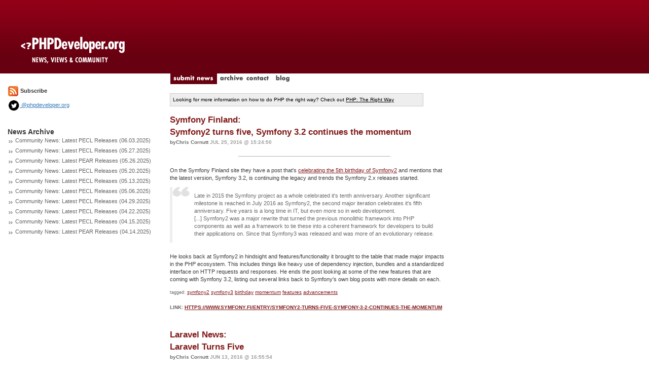

--- FILE ---
content_type: text/html; charset=utf-8
request_url: http://phpdeveloper.org/tag/birthday
body_size: 6058
content:

<!DOCTYPE html>
<html lang="en">
<head>
	<title>PHPDeveloper: PHP News, Views and Community</title>
	<link href='http://fonts.googleapis.com/css?family=Slabo+27px' rel='stylesheet' type='text/css'>
	<link rel="stylesheet" href="/css/bootstrap.min.css" type="text/css" />
	<link rel="stylesheet" href="/css/site.css" type="text/css" />
	<script src="/js/jquery.js" type="text/javascript"></script>
	<script src="/js/site.js" type="text/javascript"></script>
	<script src="/js/bootstrap.min.js" type="text/javascript"></script>
	<link rel="alternate" type="application/rss+xml" title="RSS 2.0" href="/feed" />
</head>

<body>


<div class="container-fluid">
	<div class="row">
		<div class="col-md-3" style="background: #FFFFFF url('/img/layout/logo-bg3.gif') repeat-x top left;"><a href="/"><img src="/img/layout/logo3.gif" border="0"/></a></div>
		<div class="col-md-9" style="background: #FFFFFF url('/img/layout/logo-bg3.gif') repeat-x top left;height:145px"></div>
	</div>
	<div class="row">
		<div class="col-md-3"></div>
		<div class="col-md-9">
			<a href="/news/submit"><img src="/img/layout/tab-submit_news.gif" id="submit_news" border="0"/></a>
			<a href="/archive"><img src="/img/layout/tab-archive.gif" id="archive" onMouseOver="rollover('archive','on')" onMouseOut="rollover('archive','off')" border="0"/></a>
			<a href="/contact"><img src="/img/layout/tab-contact.gif" id="contact" onMouseOver="rollover('contact','on')" onMouseOut="rollover('contact','off')" border="0"/></a>
			<a href="http://blog.phpdeveloper.org"><img src="/img/layout/tab-blog.gif" id="blog" onMouseOver="rollover('blog','on')" onMouseOut="rollover('blog','off')" border="0"/></a>
		</div>
	</div>
	<div class="row">
		<div class="col-md-12">
			<div class="row">
				<div class="col-md-3" style="padding-right:20px">					<a href="/feed"><img src="/img/layout/feed_icon-small.gif" border="0"></a> <b>Subscribe</b>
					<div style="margin-top:5px">
						<a href="http://twitter.com/phpdeveloper"><img height="24" src="/img/layout/twitter-icon-black.png" border="0"> @phpdeveloper.org</a>
					</div>

					<br/><br/>
					<span class="sidetitle">News Archive</span>					<div style="margin-bottom:5px">
					<img src="/img/layout/gray_arrows.gif"/>
					<a class="sidelink" href="/news/27848">Community News: Latest PECL Releases (06.03.2025)</a>
					</div>					<div style="margin-bottom:5px">
					<img src="/img/layout/gray_arrows.gif"/>
					<a class="sidelink" href="/news/27847">Community News: Latest PECL Releases (05.27.2025)</a>
					</div>					<div style="margin-bottom:5px">
					<img src="/img/layout/gray_arrows.gif"/>
					<a class="sidelink" href="/news/27846">Community News: Latest PEAR Releases (05.26.2025)</a>
					</div>					<div style="margin-bottom:5px">
					<img src="/img/layout/gray_arrows.gif"/>
					<a class="sidelink" href="/news/27845">Community News: Latest PECL Releases (05.20.2025)</a>
					</div>					<div style="margin-bottom:5px">
					<img src="/img/layout/gray_arrows.gif"/>
					<a class="sidelink" href="/news/27844">Community News: Latest PECL Releases (05.13.2025)</a>
					</div>					<div style="margin-bottom:5px">
					<img src="/img/layout/gray_arrows.gif"/>
					<a class="sidelink" href="/news/27843">Community News: Latest PECL Releases (05.06.2025)</a>
					</div>					<div style="margin-bottom:5px">
					<img src="/img/layout/gray_arrows.gif"/>
					<a class="sidelink" href="/news/27842">Community News: Latest PECL Releases (04.29.2025)</a>
					</div>					<div style="margin-bottom:5px">
					<img src="/img/layout/gray_arrows.gif"/>
					<a class="sidelink" href="/news/27841">Community News: Latest PECL Releases (04.22.2025)</a>
					</div>					<div style="margin-bottom:5px">
					<img src="/img/layout/gray_arrows.gif"/>
					<a class="sidelink" href="/news/27840">Community News: Latest PECL Releases (04.15.2025)</a>
					</div>					<div style="margin-bottom:5px">
					<img src="/img/layout/gray_arrows.gif"/>
					<a class="sidelink" href="/news/27839">Community News: Latest PEAR Releases (04.14.2025)</a>
					</div>				</div>
				<div class="col-md-9">
					<br/>
					<div style="border:1px solid #CCCCCC;background-color:#EEEEEE;color:#000000;width:500px;font-size:10px;padding:5px">
						Looking for more information on how to do PHP the right way? Check out <a style="color:#000000" href="http://phptherightway.com">PHP: The Right Way</a>
					</div>
					<br/>
<div class="news_item">
	<a href="/news/24222" class="title"><span class="stub">Symfony Finland:<br/> Symfony2 turns five, Symfony 3.2 continues the momentum</a>
	<div style="color:#B2B2B2;padding:6 0 3 0"><span class="byline">byChris Cornutt</span>
	<span class="date">Jul 25, 2016 @ 15:24:50</span></div>

	<hr style="background-color:#B1B1B1;height:1px;width:300px;margin:2 0 5 0;border:0px"/>
	<div class="story"><p>On the Symfony Finland site they have a post that's <a href="https://www.symfony.fi/entry/symfony2-turns-five-symfony-3-2-continues-the-momentum">celebrating the 5th birthday of Symfony2</a> and mentions that the latest version, Symfony 3.2, is continuing the legacy and trends the Symfony 2.x releases started.</p>
<blockquote>
Late in 2015 the Symfony project as a whole celebrated it's tenth anniversary. Another significant milestone is reached in July 2016 as Symfony2, the second major iteration celebrates it's fifth anniversary. Five years is a long time in IT, but even more so in web development.
<p>[...] Symfony2 was a major rewrite that turned the previous monolithic framework into PHP components as well as a framework to tie these into a coherent framework for developers to build their applications on. Since that Symfony3 was released and was more of an evolutionary release.</p>
</blockquote>
<p>He looks back at Symfony2 in hindsight and features/functionality it brought to the table that made major impacts in the PHP ecosystem. This includes things like heavy use of dependency injection, bundles and a standardized interface on HTTP requests and responses. He ends the post looking at some of the new features that are coming with Symfony 3.2, listing out several links back to Symfony's own blog posts with more details on each.</p>

	</div>
	<span class="tags">
		tagged:		<a class="tagged_with" href="/tag/symfony2">symfony2</a>		<a class="tagged_with" href="/tag/symfony3">symfony3</a>		<a class="tagged_with" href="/tag/birthday">birthday</a>		<a class="tagged_with" href="/tag/momentum">momentum</a>		<a class="tagged_with" href="/tag/features">features</a>		<a class="tagged_with" href="/tag/advancements">advancements</a>	</span><br/><br/>
	<span class="comment_count">Link: <a href="https://www.symfony.fi/entry/symfony2-turns-five-symfony-3-2-continues-the-momentum">https://www.symfony.fi/entry/symfony2-turns-five-symfony-3-2-continues-the-momentum</a></span><br/></div><br/>
<div class="news_item">
	<a href="/news/24075" class="title"><span class="stub">Laravel News:<br/> Laravel Turns Five</a>
	<div style="color:#B2B2B2;padding:6 0 3 0"><span class="byline">byChris Cornutt</span>
	<span class="date">Jun 13, 2016 @ 16:55:54</span></div>

	<hr style="background-color:#B1B1B1;height:1px;width:300px;margin:2 0 5 0;border:0px"/>
	<div class="story"><p>On the Laravel News site there's a post announcing the <a href="https://laravel-news.com/2016/06/laravel-turns-five/">official fifth birthday of Laravel</a>, a framework that has definitely made its mark on the community in that short amount of time.</p>
<blockquote>
Five years ago today Taylor <a href="http://zurb.com/forrst/posts/Laravel_A_Classy_New_PHP_Framework_RESTful-Yb2">announced</a> the first release of Laravel to the world. [...] Even though a lot has changed and improved since that first release the code still has that same feel. Like all newborns that first release was very minimal–no controllers, no Eloquent, no templating system. It had enough to get you started but lacked the niceties we now enjoy. 
</blockquote>
<p>The post also lists some of the things that didn't start out in the framework but have been added since including: Blade, Collections, Eloquent, Queues and Middleware support.</p>
<blockquote>
Happy birthday Laravel and a big thank you to Taylor and the entire community.
</blockquote>

	</div>
	<span class="tags">
		tagged:		<a class="tagged_with" href="/tag/laravel">laravel</a>		<a class="tagged_with" href="/tag/framework">framework</a>		<a class="tagged_with" href="/tag/fifth">fifth</a>		<a class="tagged_with" href="/tag/birthday">birthday</a>		<a class="tagged_with" href="/tag/celebrate">celebrate</a>		<a class="tagged_with" href="/tag/features">features</a>		<a class="tagged_with" href="/tag/announcement">announcement</a>	</span><br/><br/>
	<span class="comment_count">Link: <a href="https://laravel-news.com/2016/06/laravel-turns-five/">https://laravel-news.com/2016/06/laravel-turns-five/</a></span><br/></div><br/>
<div class="news_item">
	<a href="/news/14650" class="title"><span class="stub">php|architect:<br/> PHP: the teenage years </a>
	<div style="color:#B2B2B2;padding:6 0 3 0"><span class="byline">byChris Cornutt</span>
	<span class="date">Jun 15, 2010 @ 14:33:07</span></div>

	<hr style="background-color:#B1B1B1;height:1px;width:300px;margin:2 0 5 0;border:0px"/>
	<div class="story"><p>
With the passing of PHP's 15th birthday recently, <i>Marco Tabini</i> has taken the opportunity to share some of his opinions on where the language has come from and <a href="http://www.phparch.com/2010/06/14/php-the-teenage-years">where he sees it going</a> in the future.
</p>
<blockquote>
Milestones are not as important in our industry as they are in our lives - the way I see it, if you work in the computer field and turn to look at back at what has been, someone will have passed you by - but there are some very important lessons that can be learned from the story of PHP.
</blockquote>
<p>
He talks about PHP's direction (and sometimes lack there of), what developers from other languages think about PHP and some of what it will take to get both the community and the PHP development group to step up and overcome the challenges to making the future of the language better.
</p>

	</div>
	<span class="tags">
		tagged:		<a class="tagged_with" href="/tag/opinion">opinion</a>		<a class="tagged_with" href="/tag/future">future</a>		<a class="tagged_with" href="/tag/language">language</a>		<a class="tagged_with" href="/tag/birthday">birthday</a>	</span><br/><br/>
	<span class="comment_count">Link: <a href=""></a></span><br/></div><br/>
<div class="news_item">
	<a href="/news/14616" class="title"><span class="stub">Community News:<br/> PHP Turns 15!</a>
	<div style="color:#B2B2B2;padding:6 0 3 0"><span class="byline">byChris Cornutt</span>
	<span class="date">Jun 08, 2010 @ 13:53:33</span></div>

	<hr style="background-color:#B1B1B1;height:1px;width:300px;margin:2 0 5 0;border:0px"/>
	<div class="story"><p>
Happy birthday to one of the web's most popular web scripting languages! As <i>Johannes Schluter</i> mentions in <a href="http://schlueters.de/blog/archives/136-15-years-of-PHP.html">a new post</a> to his blog, PHP turned 15 years od on June 8th - the day Rasmus first announced <a href="http://groups.google.com/group/comp.infosystems.www.authoring.cgi/msg/cc7d43454d64d133?dmode=source&hl=en">PHP 1.0</a>.
</p>
<blockquote>
I can't remember when I first went online. Out from the local BBS systems into the wide open net. It must have been around the same time. But soon I figured out that I needed my own homepage, so I created one, using black fonts on a green (#00ff00) background. I was proud. [...] My brother, who setup our Linux box at home but didn't know much about Apache, had the pragmatic solution: PHP worked. So what did I do? - Learn PHP. And I loved it.
</blockquote>
<p>
Over fifteen years old now and still going strong, PHP has become one of the <a href="http://www.tiobe.com/index.php/content/paperinfo/tpci/index.html">top five</a> popular languages and his proven itself again and again in both web applications and in the sites of <a href="http://yahoo.com">larger companies</a> to be a reliable, robust solution and one that's not going anywhere anytime soon.
</p>
<p>
Here's a few other sites with thoughts on this milestone for PHP:
</p>
<ul>
<li><a href="http://www.sitepoint.com/blogs/2010/06/09/php-15-birthday/">SitePoint - PHP is Fifteen Today!</a>
</ul>

	</div>
	<span class="tags">
		tagged:		<a class="tagged_with" href="/tag/birthday">birthday</a>		<a class="tagged_with" href="/tag/rasmuslerdorf">rasmuslerdorf</a>		<a class="tagged_with" href="/tag/language">language</a>	</span><br/><br/>
	<span class="comment_count">Link: <a href=""></a></span><br/></div><br/>
<div class="news_item">
	<a href="/news/11289" class="title"><span class="stub">Community News:<br/> PHP Women Turns Two</a>
	<div style="color:#B2B2B2;padding:6 0 3 0"><span class="byline">byChris Cornutt</span>
	<span class="date">Oct 27, 2008 @ 12:54:06</span></div>

	<hr style="background-color:#B1B1B1;height:1px;width:300px;margin:2 0 5 0;border:0px"/>
	<div class="story"><p>
The PHP Women group has celebrated their <a href="http://www.phpwomen.org/wordpress/2008/10/24/happy-birthday-phpwomen/">second birthday</a> this past Friday (October 24th) and have seen tons of progress of women in the PHP community during that time. This includes:
</p>
<ul>
<li>Representation at conferences
<li>Continued success with our Big Sis Mentorship Program
<li>Growth in our IRC channel
<li>Formalizing our non-profit status
<li>Encouraging women to submit CfPs and to be published
</ul>
<p>
So <a href="http://www.phpwomen.org">stop by</a> wish them a happy birthday and see what they're all about!
</p>

	</div>
	<span class="tags">
		tagged:		<a class="tagged_with" href="/tag/phpwomen">phpwomen</a>		<a class="tagged_with" href="/tag/birthday">birthday</a>		<a class="tagged_with" href="/tag/conference">conference</a>		<a class="tagged_with" href="/tag/mentorship">mentorship</a>		<a class="tagged_with" href="/tag/irc">irc</a>		<a class="tagged_with" href="/tag/nonprofit">nonprofit</a>	</span><br/><br/>
	<span class="comment_count">Link: <a href=""></a></span><br/></div><br/>
<div class="news_item">
	<a href="/news/9995" class="title"><span class="stub">Community News:<br/> Phorum Turns 10</a>
	<div style="color:#B2B2B2;padding:6 0 3 0"><span class="byline">byChris Cornutt</span>
	<span class="date">Apr 18, 2008 @ 15:27:12</span></div>

	<hr style="background-color:#B1B1B1;height:1px;width:300px;margin:2 0 5 0;border:0px"/>
	<div class="story"><p>
According to <i>Brian Moon</i>'s <a href="http://doughboy.wordpress.com/2008/04/17/phorum-turns-10/">blog today</a>, the popular PHP forum package <a href="http://www.phorum.org/">Phorum</a> has hit the 10 year mark in its development:
</p>
<blockquote>
So, I am at the MySQL Conference this week with my Phorum co-developers. We got to talking last night about how old Phorum is. We knew it was about 10 years. We pulled up some old archived zip file of version 1.5 and found in the this in the comment block. "* Created 04/16/1998" Whoa! That means that yesterday was the 10th birthday of the Phorum project. 
</blockquote>
<p>
The current version of Phorum is <a href="http://www.phorum.org/story.php?78">5.2 stable</a> and can be downloaded <a href="http://www.phorum.org/downloads.php">directly from their site</a>.
</p>

	</div>
	<span class="tags">
		tagged:		<a class="tagged_with" href="/tag/phorum">phorum</a>		<a class="tagged_with" href="/tag/celebrate">celebrate</a>		<a class="tagged_with" href="/tag/forum">forum</a>		<a class="tagged_with" href="/tag/birthday">birthday</a>		<a class="tagged_with" href="/tag/ten">ten</a>	</span><br/><br/>
	<span class="comment_count">Link: <a href=""></a></span><br/></div><br/>
<div class="news_item">
	<a href="/news/9776" class="title"><span class="stub">Jakob Westhoff's Blog:<br/> PHPUGDO has officially turned 3 today</a>
	<div style="color:#B2B2B2;padding:6 0 3 0"><span class="byline">byChris Cornutt</span>
	<span class="date">Mar 11, 2008 @ 15:26:00</span></div>

	<hr style="background-color:#B1B1B1;height:1px;width:300px;margin:2 0 5 0;border:0px"/>
	<div class="story"><p>
<i>Jakob Westhoff</i> has <a href="http://westhoffswelt.de/blog/phpugdo_is_celebrating_its_third_birthday.html">posted about</a> a birthday one of the PHP user groups is celebrating - the <A href="http://www.phpugdo.de/">PHP Usergroup Dortmund</a>:
</p>
<blockquote>
I'm writing this blog article from the <a href="http://www.hiccup.de/">HiccUp Dortmund</a>, where our birthday meeting takes place. [...] Nearly all our oldies are present today to commemorate this anniversary.
</blockquote>
<p>
You can get more information on the group and the wheres and whens of their next meetup over on <a href="http://www.phpugdo.de">the user group's page</a> (including links to current information about several of the group's members).
</p>

	</div>
	<span class="tags">
		tagged:		<a class="tagged_with" href="/tag/birthday">birthday</a>		<a class="tagged_with" href="/tag/dortmund">dortmund</a>		<a class="tagged_with" href="/tag/usergroup">usergroup</a>		<a class="tagged_with" href="/tag/third">third</a>		<a class="tagged_with" href="/tag/meeting">meeting</a>		<a class="tagged_with" href="/tag/celebration">celebration</a>	</span><br/><br/>
	<span class="comment_count">Link: <a href=""></a></span><br/></div><br/>
<div class="news_item">
	<a href="/news/9700" class="title"><span class="stub">Wolfgang Drews' Blog:<br/> More on PHP Logos</a>
	<div style="color:#B2B2B2;padding:6 0 3 0"><span class="byline">byChris Cornutt</span>
	<span class="date">Feb 26, 2008 @ 14:17:00</span></div>

	<hr style="background-color:#B1B1B1;height:1px;width:300px;margin:2 0 5 0;border:0px"/>
	<div class="story"><p>
Following up on <i>Philip Olson</i>'s <a href="http://www.phpdeveloper.org/news/9695">post</a> about the evolution of PHP logos, <i>Wolfgang Drews</i> (of DynamicWebPages.de) has <a href="http://www.drews.cx/2008/02/25/more-on-php-logos/">posted a few other examples</a>.
</p>
<blockquote>
Philip Olson has posted some kind of history of php-logos, so here are my two cents.
</blockquote>
<p>
Included in his post are things like a 3D rendered <a href="http://www.drews.cx/wp-uploads/2008/02/lt_stand.thumbnail.jpg">example of a PHP booth</a>, a few random ones he found that he had created for his site and the infamous <a href="http://www.drews.cx/wp-uploads/2008/02/php10thbd.thumbnail.jpg">PHP cake</a> from the ten year birthday of the language.
</p>

	</div>
	<span class="tags">
		tagged:		<a class="tagged_with" href="/tag/logo">logo</a>		<a class="tagged_with" href="/tag/history">history</a>		<a class="tagged_with" href="/tag/example">example</a>		<a class="tagged_with" href="/tag/bug">bug</a>		<a class="tagged_with" href="/tag/birthday">birthday</a>		<a class="tagged_with" href="/tag/cake">cake</a>		<a class="tagged_with" href="/tag/booth">booth</a>	</span><br/><br/>
	<span class="comment_count">Link: <a href=""></a></span><br/></div><br/>
<div class="news_item">
	<a href="/news/8908" class="title"><span class="stub">PHPWomen:<br/> PHPWomen quietly passes it's 1 year birthday</a>
	<div style="color:#B2B2B2;padding:6 0 3 0"><span class="byline">byjeefy</span>
	<span class="date">Oct 26, 2007 @ 12:01:00</span></div>

	<hr style="background-color:#B1B1B1;height:1px;width:300px;margin:2 0 5 0;border:0px"/>
	<div class="story"><p><i>Ligaya Turmelle</I> over at <a href="http://www.phpwomen.org/">PHPWomen</a> has posted on <a href="http://www.phpwomen.org/wordpress/2007/10/25/phpwomen-quietly-passes-its-1-year-birthday/">their 1st birthday</a>.</p>
<blockquote>In that one year we have set up this site, been to 2 conferences sending 2 people who would not of normally been able to go, handed out t-shirts at those conferences, grown a member list of 250+ strong and made some really strong connections to the PHP Community as a whole.</blockquote>
<p>She <a href="http://www.phpwomen.org/wordpress/2007/10/25/phpwomen-quietly-passes-its-1-year-birthday/">continues</a> to give thanks to many of the PHPWomen contributors, members, and supporters that have helped in these past twelve months. Happy Birthday <a href="http://www.phpwomen.org/">PHPWomen</a>!</p>

	</div>
	<span class="tags">
		tagged:		<a class="tagged_with" href="/tag/phpwomen">phpwomen</a>		<a class="tagged_with" href="/tag/birthday">birthday</a>		<a class="tagged_with" href="/tag/phpwomen">phpwomen</a>		<a class="tagged_with" href="/tag/birthday">birthday</a>	</span><br/><br/>
	<span class="comment_count">Link: <a href=""></a></span><br/></div><br/>
<div class="news_item">
	<a href="/news/8908" class="title"><span class="stub">PHPWomen:<br/> PHPWomen quietly passes it's 1 year birthday</a>
	<div style="color:#B2B2B2;padding:6 0 3 0"><span class="byline">byjeefy</span>
	<span class="date">Oct 26, 2007 @ 12:01:00</span></div>

	<hr style="background-color:#B1B1B1;height:1px;width:300px;margin:2 0 5 0;border:0px"/>
	<div class="story"><p><i>Ligaya Turmelle</I> over at <a href="http://www.phpwomen.org/">PHPWomen</a> has posted on <a href="http://www.phpwomen.org/wordpress/2007/10/25/phpwomen-quietly-passes-its-1-year-birthday/">their 1st birthday</a>.</p>
<blockquote>In that one year we have set up this site, been to 2 conferences sending 2 people who would not of normally been able to go, handed out t-shirts at those conferences, grown a member list of 250+ strong and made some really strong connections to the PHP Community as a whole.</blockquote>
<p>She <a href="http://www.phpwomen.org/wordpress/2007/10/25/phpwomen-quietly-passes-its-1-year-birthday/">continues</a> to give thanks to many of the PHPWomen contributors, members, and supporters that have helped in these past twelve months. Happy Birthday <a href="http://www.phpwomen.org/">PHPWomen</a>!</p>

	</div>
	<span class="tags">
		tagged:		<a class="tagged_with" href="/tag/phpwomen">phpwomen</a>		<a class="tagged_with" href="/tag/birthday">birthday</a>		<a class="tagged_with" href="/tag/phpwomen">phpwomen</a>		<a class="tagged_with" href="/tag/birthday">birthday</a>	</span><br/><br/>
	<span class="comment_count">Link: <a href=""></a></span><br/></div><br/>				</div>
			</div>
		</div>
	</div>
	<div class="row">
		<br/>
		<div class="col-md-12" style="text-align:center"><b>Trending Topics:</b></div>
	</div>
</div>
<footer style="background-color:#920017;color:#FFFFFF;font-size:10px;padding:5px;text-align:center">
	All content copyright, <?php echo date('Y'); ?> PHPDeveloper.org ::
	<a href="mailto:info@phpdeveloper.org" style="font-weight:bold;color:#FFFFFF">info@phpdeveloper.org</a>
</footer>

</body>
<script src="http://www.google-analytics.com/urchin.js" type="text/javascript"> </script>
<script type="text/javascript"> _uacct = "UA-246789-1"; urchinTracker(); </script>

</html>
